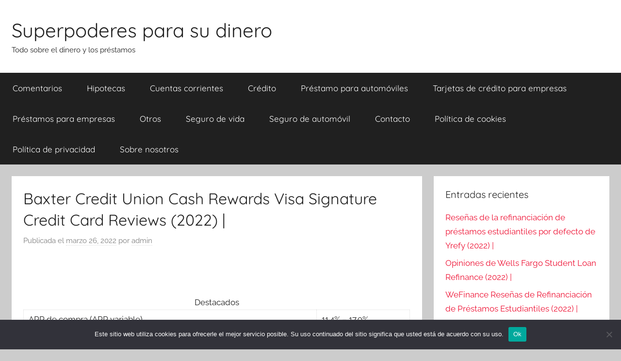

--- FILE ---
content_type: text/html; charset=UTF-8
request_url: https://cdcsoftware.es/baxter-credit-union-cash-rewards-visa-signature/
body_size: 13077
content:
<!DOCTYPE html>
<html lang="es">

<head>
<meta charset="UTF-8">
<meta name="viewport" content="width=device-width, initial-scale=1">
<link rel="profile" href="https://gmpg.org/xfn/11">

<meta name='robots' content='index, follow, max-image-preview:large, max-snippet:-1, max-video-preview:-1' />
	<style>img:is([sizes="auto" i], [sizes^="auto," i]) { contain-intrinsic-size: 3000px 1500px }</style>
	
	<!-- This site is optimized with the Yoast SEO plugin v26.4 - https://yoast.com/wordpress/plugins/seo/ -->
	<title>Baxter Credit Union Cash Rewards Visa Signature Credit Card Reviews (2022) |</title>
	<link rel="canonical" href="https://cdcsoftware.es/baxter-credit-union-cash-rewards-visa-signature/" />
	<meta property="og:locale" content="es_ES" />
	<meta property="og:type" content="article" />
	<meta property="og:title" content="Baxter Credit Union Cash Rewards Visa Signature Credit Card Reviews (2022) |" />
	<meta property="og:description" content="Destacados APR de compra (APR variable) 11.4% &#8211; 17.9% APR de transferencia de saldo (APR variable) 11.4% &#8211; 17.9% Rango" />
	<meta property="og:url" content="https://cdcsoftware.es/baxter-credit-union-cash-rewards-visa-signature/" />
	<meta property="og:site_name" content="Superpoderes para su dinero" />
	<meta property="article:published_time" content="2022-03-26T20:57:10+00:00" />
	<meta name="author" content="admin" />
	<meta name="twitter:card" content="summary_large_image" />
	<meta name="twitter:label1" content="Escrito por" />
	<meta name="twitter:data1" content="admin" />
	<meta name="twitter:label2" content="Tiempo de lectura" />
	<meta name="twitter:data2" content="4 minutos" />
	<script type="application/ld+json" class="yoast-schema-graph">{"@context":"https://schema.org","@graph":[{"@type":"WebPage","@id":"https://cdcsoftware.es/baxter-credit-union-cash-rewards-visa-signature/","url":"https://cdcsoftware.es/baxter-credit-union-cash-rewards-visa-signature/","name":"Baxter Credit Union Cash Rewards Visa Signature Credit Card Reviews (2022) |","isPartOf":{"@id":"https://cdcsoftware.es/#website"},"datePublished":"2022-03-26T20:57:10+00:00","author":{"@id":"https://cdcsoftware.es/#/schema/person/9cb28cf00e5c5b81232b9343b4efcfe3"},"breadcrumb":{"@id":"https://cdcsoftware.es/baxter-credit-union-cash-rewards-visa-signature/#breadcrumb"},"inLanguage":"es","potentialAction":[{"@type":"ReadAction","target":["https://cdcsoftware.es/baxter-credit-union-cash-rewards-visa-signature/"]}]},{"@type":"BreadcrumbList","@id":"https://cdcsoftware.es/baxter-credit-union-cash-rewards-visa-signature/#breadcrumb","itemListElement":[{"@type":"ListItem","position":1,"name":"Strona główna","item":"https://cdcsoftware.es/"},{"@type":"ListItem","position":2,"name":"Baxter Credit Union Cash Rewards Visa Signature Credit Card Reviews (2022) |"}]},{"@type":"WebSite","@id":"https://cdcsoftware.es/#website","url":"https://cdcsoftware.es/","name":"Superpoderes para su dinero","description":"Todo sobre el dinero y los pr&eacute;stamos","potentialAction":[{"@type":"SearchAction","target":{"@type":"EntryPoint","urlTemplate":"https://cdcsoftware.es/?s={search_term_string}"},"query-input":{"@type":"PropertyValueSpecification","valueRequired":true,"valueName":"search_term_string"}}],"inLanguage":"es"},{"@type":"Person","@id":"https://cdcsoftware.es/#/schema/person/9cb28cf00e5c5b81232b9343b4efcfe3","name":"admin","image":{"@type":"ImageObject","inLanguage":"es","@id":"https://cdcsoftware.es/#/schema/person/image/","url":"https://secure.gravatar.com/avatar/d58d5aa734e5aba5805cdab31cae06c6e9d247fd6745843bdc6f412b295317c5?s=96&d=mm&r=g","contentUrl":"https://secure.gravatar.com/avatar/d58d5aa734e5aba5805cdab31cae06c6e9d247fd6745843bdc6f412b295317c5?s=96&d=mm&r=g","caption":"admin"},"sameAs":["https://cdcsoftware.es"]}]}</script>
	<!-- / Yoast SEO plugin. -->


<link rel="alternate" type="application/rss+xml" title="Superpoderes para su dinero &raquo; Feed" href="https://cdcsoftware.es/feed/" />
<link rel="alternate" type="application/rss+xml" title="Superpoderes para su dinero &raquo; Feed de los comentarios" href="https://cdcsoftware.es/comments/feed/" />
<link rel="alternate" type="application/rss+xml" title="Superpoderes para su dinero &raquo; Comentario Baxter Credit Union Cash Rewards Visa Signature Credit Card Reviews (2022) | del feed" href="https://cdcsoftware.es/baxter-credit-union-cash-rewards-visa-signature/feed/" />
<script type="text/javascript">
/* <![CDATA[ */
window._wpemojiSettings = {"baseUrl":"https:\/\/s.w.org\/images\/core\/emoji\/16.0.1\/72x72\/","ext":".png","svgUrl":"https:\/\/s.w.org\/images\/core\/emoji\/16.0.1\/svg\/","svgExt":".svg","source":{"concatemoji":"https:\/\/cdcsoftware.es\/wp-includes\/js\/wp-emoji-release.min.js?ver=6.8.3"}};
/*! This file is auto-generated */
!function(s,n){var o,i,e;function c(e){try{var t={supportTests:e,timestamp:(new Date).valueOf()};sessionStorage.setItem(o,JSON.stringify(t))}catch(e){}}function p(e,t,n){e.clearRect(0,0,e.canvas.width,e.canvas.height),e.fillText(t,0,0);var t=new Uint32Array(e.getImageData(0,0,e.canvas.width,e.canvas.height).data),a=(e.clearRect(0,0,e.canvas.width,e.canvas.height),e.fillText(n,0,0),new Uint32Array(e.getImageData(0,0,e.canvas.width,e.canvas.height).data));return t.every(function(e,t){return e===a[t]})}function u(e,t){e.clearRect(0,0,e.canvas.width,e.canvas.height),e.fillText(t,0,0);for(var n=e.getImageData(16,16,1,1),a=0;a<n.data.length;a++)if(0!==n.data[a])return!1;return!0}function f(e,t,n,a){switch(t){case"flag":return n(e,"\ud83c\udff3\ufe0f\u200d\u26a7\ufe0f","\ud83c\udff3\ufe0f\u200b\u26a7\ufe0f")?!1:!n(e,"\ud83c\udde8\ud83c\uddf6","\ud83c\udde8\u200b\ud83c\uddf6")&&!n(e,"\ud83c\udff4\udb40\udc67\udb40\udc62\udb40\udc65\udb40\udc6e\udb40\udc67\udb40\udc7f","\ud83c\udff4\u200b\udb40\udc67\u200b\udb40\udc62\u200b\udb40\udc65\u200b\udb40\udc6e\u200b\udb40\udc67\u200b\udb40\udc7f");case"emoji":return!a(e,"\ud83e\udedf")}return!1}function g(e,t,n,a){var r="undefined"!=typeof WorkerGlobalScope&&self instanceof WorkerGlobalScope?new OffscreenCanvas(300,150):s.createElement("canvas"),o=r.getContext("2d",{willReadFrequently:!0}),i=(o.textBaseline="top",o.font="600 32px Arial",{});return e.forEach(function(e){i[e]=t(o,e,n,a)}),i}function t(e){var t=s.createElement("script");t.src=e,t.defer=!0,s.head.appendChild(t)}"undefined"!=typeof Promise&&(o="wpEmojiSettingsSupports",i=["flag","emoji"],n.supports={everything:!0,everythingExceptFlag:!0},e=new Promise(function(e){s.addEventListener("DOMContentLoaded",e,{once:!0})}),new Promise(function(t){var n=function(){try{var e=JSON.parse(sessionStorage.getItem(o));if("object"==typeof e&&"number"==typeof e.timestamp&&(new Date).valueOf()<e.timestamp+604800&&"object"==typeof e.supportTests)return e.supportTests}catch(e){}return null}();if(!n){if("undefined"!=typeof Worker&&"undefined"!=typeof OffscreenCanvas&&"undefined"!=typeof URL&&URL.createObjectURL&&"undefined"!=typeof Blob)try{var e="postMessage("+g.toString()+"("+[JSON.stringify(i),f.toString(),p.toString(),u.toString()].join(",")+"));",a=new Blob([e],{type:"text/javascript"}),r=new Worker(URL.createObjectURL(a),{name:"wpTestEmojiSupports"});return void(r.onmessage=function(e){c(n=e.data),r.terminate(),t(n)})}catch(e){}c(n=g(i,f,p,u))}t(n)}).then(function(e){for(var t in e)n.supports[t]=e[t],n.supports.everything=n.supports.everything&&n.supports[t],"flag"!==t&&(n.supports.everythingExceptFlag=n.supports.everythingExceptFlag&&n.supports[t]);n.supports.everythingExceptFlag=n.supports.everythingExceptFlag&&!n.supports.flag,n.DOMReady=!1,n.readyCallback=function(){n.DOMReady=!0}}).then(function(){return e}).then(function(){var e;n.supports.everything||(n.readyCallback(),(e=n.source||{}).concatemoji?t(e.concatemoji):e.wpemoji&&e.twemoji&&(t(e.twemoji),t(e.wpemoji)))}))}((window,document),window._wpemojiSettings);
/* ]]> */
</script>
<link rel='stylesheet' id='donovan-theme-fonts-css' href='https://cdcsoftware.es/wp-content/fonts/fbfa91124684813677500eed2f0bb8d9.css?ver=20201110' type='text/css' media='all' />
<style id='wp-emoji-styles-inline-css' type='text/css'>

	img.wp-smiley, img.emoji {
		display: inline !important;
		border: none !important;
		box-shadow: none !important;
		height: 1em !important;
		width: 1em !important;
		margin: 0 0.07em !important;
		vertical-align: -0.1em !important;
		background: none !important;
		padding: 0 !important;
	}
</style>
<link rel='stylesheet' id='wp-block-library-css' href='https://cdcsoftware.es/wp-includes/css/dist/block-library/style.min.css?ver=6.8.3' type='text/css' media='all' />
<style id='classic-theme-styles-inline-css' type='text/css'>
/*! This file is auto-generated */
.wp-block-button__link{color:#fff;background-color:#32373c;border-radius:9999px;box-shadow:none;text-decoration:none;padding:calc(.667em + 2px) calc(1.333em + 2px);font-size:1.125em}.wp-block-file__button{background:#32373c;color:#fff;text-decoration:none}
</style>
<style id='global-styles-inline-css' type='text/css'>
:root{--wp--preset--aspect-ratio--square: 1;--wp--preset--aspect-ratio--4-3: 4/3;--wp--preset--aspect-ratio--3-4: 3/4;--wp--preset--aspect-ratio--3-2: 3/2;--wp--preset--aspect-ratio--2-3: 2/3;--wp--preset--aspect-ratio--16-9: 16/9;--wp--preset--aspect-ratio--9-16: 9/16;--wp--preset--color--black: #000000;--wp--preset--color--cyan-bluish-gray: #abb8c3;--wp--preset--color--white: #ffffff;--wp--preset--color--pale-pink: #f78da7;--wp--preset--color--vivid-red: #cf2e2e;--wp--preset--color--luminous-vivid-orange: #ff6900;--wp--preset--color--luminous-vivid-amber: #fcb900;--wp--preset--color--light-green-cyan: #7bdcb5;--wp--preset--color--vivid-green-cyan: #00d084;--wp--preset--color--pale-cyan-blue: #8ed1fc;--wp--preset--color--vivid-cyan-blue: #0693e3;--wp--preset--color--vivid-purple: #9b51e0;--wp--preset--color--primary: #ee1133;--wp--preset--color--secondary: #d5001a;--wp--preset--color--tertiary: #bb0000;--wp--preset--color--accent: #1153ee;--wp--preset--color--highlight: #eedc11;--wp--preset--color--light-gray: #f2f2f2;--wp--preset--color--gray: #666666;--wp--preset--color--dark-gray: #202020;--wp--preset--gradient--vivid-cyan-blue-to-vivid-purple: linear-gradient(135deg,rgba(6,147,227,1) 0%,rgb(155,81,224) 100%);--wp--preset--gradient--light-green-cyan-to-vivid-green-cyan: linear-gradient(135deg,rgb(122,220,180) 0%,rgb(0,208,130) 100%);--wp--preset--gradient--luminous-vivid-amber-to-luminous-vivid-orange: linear-gradient(135deg,rgba(252,185,0,1) 0%,rgba(255,105,0,1) 100%);--wp--preset--gradient--luminous-vivid-orange-to-vivid-red: linear-gradient(135deg,rgba(255,105,0,1) 0%,rgb(207,46,46) 100%);--wp--preset--gradient--very-light-gray-to-cyan-bluish-gray: linear-gradient(135deg,rgb(238,238,238) 0%,rgb(169,184,195) 100%);--wp--preset--gradient--cool-to-warm-spectrum: linear-gradient(135deg,rgb(74,234,220) 0%,rgb(151,120,209) 20%,rgb(207,42,186) 40%,rgb(238,44,130) 60%,rgb(251,105,98) 80%,rgb(254,248,76) 100%);--wp--preset--gradient--blush-light-purple: linear-gradient(135deg,rgb(255,206,236) 0%,rgb(152,150,240) 100%);--wp--preset--gradient--blush-bordeaux: linear-gradient(135deg,rgb(254,205,165) 0%,rgb(254,45,45) 50%,rgb(107,0,62) 100%);--wp--preset--gradient--luminous-dusk: linear-gradient(135deg,rgb(255,203,112) 0%,rgb(199,81,192) 50%,rgb(65,88,208) 100%);--wp--preset--gradient--pale-ocean: linear-gradient(135deg,rgb(255,245,203) 0%,rgb(182,227,212) 50%,rgb(51,167,181) 100%);--wp--preset--gradient--electric-grass: linear-gradient(135deg,rgb(202,248,128) 0%,rgb(113,206,126) 100%);--wp--preset--gradient--midnight: linear-gradient(135deg,rgb(2,3,129) 0%,rgb(40,116,252) 100%);--wp--preset--font-size--small: 13px;--wp--preset--font-size--medium: 20px;--wp--preset--font-size--large: 36px;--wp--preset--font-size--x-large: 42px;--wp--preset--spacing--20: 0.44rem;--wp--preset--spacing--30: 0.67rem;--wp--preset--spacing--40: 1rem;--wp--preset--spacing--50: 1.5rem;--wp--preset--spacing--60: 2.25rem;--wp--preset--spacing--70: 3.38rem;--wp--preset--spacing--80: 5.06rem;--wp--preset--shadow--natural: 6px 6px 9px rgba(0, 0, 0, 0.2);--wp--preset--shadow--deep: 12px 12px 50px rgba(0, 0, 0, 0.4);--wp--preset--shadow--sharp: 6px 6px 0px rgba(0, 0, 0, 0.2);--wp--preset--shadow--outlined: 6px 6px 0px -3px rgba(255, 255, 255, 1), 6px 6px rgba(0, 0, 0, 1);--wp--preset--shadow--crisp: 6px 6px 0px rgba(0, 0, 0, 1);}:where(.is-layout-flex){gap: 0.5em;}:where(.is-layout-grid){gap: 0.5em;}body .is-layout-flex{display: flex;}.is-layout-flex{flex-wrap: wrap;align-items: center;}.is-layout-flex > :is(*, div){margin: 0;}body .is-layout-grid{display: grid;}.is-layout-grid > :is(*, div){margin: 0;}:where(.wp-block-columns.is-layout-flex){gap: 2em;}:where(.wp-block-columns.is-layout-grid){gap: 2em;}:where(.wp-block-post-template.is-layout-flex){gap: 1.25em;}:where(.wp-block-post-template.is-layout-grid){gap: 1.25em;}.has-black-color{color: var(--wp--preset--color--black) !important;}.has-cyan-bluish-gray-color{color: var(--wp--preset--color--cyan-bluish-gray) !important;}.has-white-color{color: var(--wp--preset--color--white) !important;}.has-pale-pink-color{color: var(--wp--preset--color--pale-pink) !important;}.has-vivid-red-color{color: var(--wp--preset--color--vivid-red) !important;}.has-luminous-vivid-orange-color{color: var(--wp--preset--color--luminous-vivid-orange) !important;}.has-luminous-vivid-amber-color{color: var(--wp--preset--color--luminous-vivid-amber) !important;}.has-light-green-cyan-color{color: var(--wp--preset--color--light-green-cyan) !important;}.has-vivid-green-cyan-color{color: var(--wp--preset--color--vivid-green-cyan) !important;}.has-pale-cyan-blue-color{color: var(--wp--preset--color--pale-cyan-blue) !important;}.has-vivid-cyan-blue-color{color: var(--wp--preset--color--vivid-cyan-blue) !important;}.has-vivid-purple-color{color: var(--wp--preset--color--vivid-purple) !important;}.has-black-background-color{background-color: var(--wp--preset--color--black) !important;}.has-cyan-bluish-gray-background-color{background-color: var(--wp--preset--color--cyan-bluish-gray) !important;}.has-white-background-color{background-color: var(--wp--preset--color--white) !important;}.has-pale-pink-background-color{background-color: var(--wp--preset--color--pale-pink) !important;}.has-vivid-red-background-color{background-color: var(--wp--preset--color--vivid-red) !important;}.has-luminous-vivid-orange-background-color{background-color: var(--wp--preset--color--luminous-vivid-orange) !important;}.has-luminous-vivid-amber-background-color{background-color: var(--wp--preset--color--luminous-vivid-amber) !important;}.has-light-green-cyan-background-color{background-color: var(--wp--preset--color--light-green-cyan) !important;}.has-vivid-green-cyan-background-color{background-color: var(--wp--preset--color--vivid-green-cyan) !important;}.has-pale-cyan-blue-background-color{background-color: var(--wp--preset--color--pale-cyan-blue) !important;}.has-vivid-cyan-blue-background-color{background-color: var(--wp--preset--color--vivid-cyan-blue) !important;}.has-vivid-purple-background-color{background-color: var(--wp--preset--color--vivid-purple) !important;}.has-black-border-color{border-color: var(--wp--preset--color--black) !important;}.has-cyan-bluish-gray-border-color{border-color: var(--wp--preset--color--cyan-bluish-gray) !important;}.has-white-border-color{border-color: var(--wp--preset--color--white) !important;}.has-pale-pink-border-color{border-color: var(--wp--preset--color--pale-pink) !important;}.has-vivid-red-border-color{border-color: var(--wp--preset--color--vivid-red) !important;}.has-luminous-vivid-orange-border-color{border-color: var(--wp--preset--color--luminous-vivid-orange) !important;}.has-luminous-vivid-amber-border-color{border-color: var(--wp--preset--color--luminous-vivid-amber) !important;}.has-light-green-cyan-border-color{border-color: var(--wp--preset--color--light-green-cyan) !important;}.has-vivid-green-cyan-border-color{border-color: var(--wp--preset--color--vivid-green-cyan) !important;}.has-pale-cyan-blue-border-color{border-color: var(--wp--preset--color--pale-cyan-blue) !important;}.has-vivid-cyan-blue-border-color{border-color: var(--wp--preset--color--vivid-cyan-blue) !important;}.has-vivid-purple-border-color{border-color: var(--wp--preset--color--vivid-purple) !important;}.has-vivid-cyan-blue-to-vivid-purple-gradient-background{background: var(--wp--preset--gradient--vivid-cyan-blue-to-vivid-purple) !important;}.has-light-green-cyan-to-vivid-green-cyan-gradient-background{background: var(--wp--preset--gradient--light-green-cyan-to-vivid-green-cyan) !important;}.has-luminous-vivid-amber-to-luminous-vivid-orange-gradient-background{background: var(--wp--preset--gradient--luminous-vivid-amber-to-luminous-vivid-orange) !important;}.has-luminous-vivid-orange-to-vivid-red-gradient-background{background: var(--wp--preset--gradient--luminous-vivid-orange-to-vivid-red) !important;}.has-very-light-gray-to-cyan-bluish-gray-gradient-background{background: var(--wp--preset--gradient--very-light-gray-to-cyan-bluish-gray) !important;}.has-cool-to-warm-spectrum-gradient-background{background: var(--wp--preset--gradient--cool-to-warm-spectrum) !important;}.has-blush-light-purple-gradient-background{background: var(--wp--preset--gradient--blush-light-purple) !important;}.has-blush-bordeaux-gradient-background{background: var(--wp--preset--gradient--blush-bordeaux) !important;}.has-luminous-dusk-gradient-background{background: var(--wp--preset--gradient--luminous-dusk) !important;}.has-pale-ocean-gradient-background{background: var(--wp--preset--gradient--pale-ocean) !important;}.has-electric-grass-gradient-background{background: var(--wp--preset--gradient--electric-grass) !important;}.has-midnight-gradient-background{background: var(--wp--preset--gradient--midnight) !important;}.has-small-font-size{font-size: var(--wp--preset--font-size--small) !important;}.has-medium-font-size{font-size: var(--wp--preset--font-size--medium) !important;}.has-large-font-size{font-size: var(--wp--preset--font-size--large) !important;}.has-x-large-font-size{font-size: var(--wp--preset--font-size--x-large) !important;}
:where(.wp-block-post-template.is-layout-flex){gap: 1.25em;}:where(.wp-block-post-template.is-layout-grid){gap: 1.25em;}
:where(.wp-block-columns.is-layout-flex){gap: 2em;}:where(.wp-block-columns.is-layout-grid){gap: 2em;}
:root :where(.wp-block-pullquote){font-size: 1.5em;line-height: 1.6;}
</style>
<link rel='stylesheet' id='dashicons-css' href='https://cdcsoftware.es/wp-includes/css/dashicons.min.css?ver=6.8.3' type='text/css' media='all' />
<link rel='stylesheet' id='admin-bar-css' href='https://cdcsoftware.es/wp-includes/css/admin-bar.min.css?ver=6.8.3' type='text/css' media='all' />
<style id='admin-bar-inline-css' type='text/css'>

    /* Hide CanvasJS credits for P404 charts specifically */
    #p404RedirectChart .canvasjs-chart-credit {
        display: none !important;
    }
    
    #p404RedirectChart canvas {
        border-radius: 6px;
    }

    .p404-redirect-adminbar-weekly-title {
        font-weight: bold;
        font-size: 14px;
        color: #fff;
        margin-bottom: 6px;
    }

    #wpadminbar #wp-admin-bar-p404_free_top_button .ab-icon:before {
        content: "\f103";
        color: #dc3545;
        top: 3px;
    }
    
    #wp-admin-bar-p404_free_top_button .ab-item {
        min-width: 80px !important;
        padding: 0px !important;
    }
    
    /* Ensure proper positioning and z-index for P404 dropdown */
    .p404-redirect-adminbar-dropdown-wrap { 
        min-width: 0; 
        padding: 0;
        position: static !important;
    }
    
    #wpadminbar #wp-admin-bar-p404_free_top_button_dropdown {
        position: static !important;
    }
    
    #wpadminbar #wp-admin-bar-p404_free_top_button_dropdown .ab-item {
        padding: 0 !important;
        margin: 0 !important;
    }
    
    .p404-redirect-dropdown-container {
        min-width: 340px;
        padding: 18px 18px 12px 18px;
        background: #23282d !important;
        color: #fff;
        border-radius: 12px;
        box-shadow: 0 8px 32px rgba(0,0,0,0.25);
        margin-top: 10px;
        position: relative !important;
        z-index: 999999 !important;
        display: block !important;
        border: 1px solid #444;
    }
    
    /* Ensure P404 dropdown appears on hover */
    #wpadminbar #wp-admin-bar-p404_free_top_button .p404-redirect-dropdown-container { 
        display: none !important;
    }
    
    #wpadminbar #wp-admin-bar-p404_free_top_button:hover .p404-redirect-dropdown-container { 
        display: block !important;
    }
    
    #wpadminbar #wp-admin-bar-p404_free_top_button:hover #wp-admin-bar-p404_free_top_button_dropdown .p404-redirect-dropdown-container {
        display: block !important;
    }
    
    .p404-redirect-card {
        background: #2c3338;
        border-radius: 8px;
        padding: 18px 18px 12px 18px;
        box-shadow: 0 2px 8px rgba(0,0,0,0.07);
        display: flex;
        flex-direction: column;
        align-items: flex-start;
        border: 1px solid #444;
    }
    
    .p404-redirect-btn {
        display: inline-block;
        background: #dc3545;
        color: #fff !important;
        font-weight: bold;
        padding: 5px 22px;
        border-radius: 8px;
        text-decoration: none;
        font-size: 17px;
        transition: background 0.2s, box-shadow 0.2s;
        margin-top: 8px;
        box-shadow: 0 2px 8px rgba(220,53,69,0.15);
        text-align: center;
        line-height: 1.6;
    }
    
    .p404-redirect-btn:hover {
        background: #c82333;
        color: #fff !important;
        box-shadow: 0 4px 16px rgba(220,53,69,0.25);
    }
    
    /* Prevent conflicts with other admin bar dropdowns */
    #wpadminbar .ab-top-menu > li:hover > .ab-item,
    #wpadminbar .ab-top-menu > li.hover > .ab-item {
        z-index: auto;
    }
    
    #wpadminbar #wp-admin-bar-p404_free_top_button:hover > .ab-item {
        z-index: 999998 !important;
    }
    
</style>
<link rel='stylesheet' id='cookie-notice-front-css' href='https://cdcsoftware.es/wp-content/plugins/cookie-notice/css/front.min.css?ver=2.5.9' type='text/css' media='all' />
<link rel='stylesheet' id='ez-toc-css' href='https://cdcsoftware.es/wp-content/plugins/easy-table-of-contents/assets/css/screen.min.css?ver=2.0.77' type='text/css' media='all' />
<style id='ez-toc-inline-css' type='text/css'>
div#ez-toc-container .ez-toc-title {font-size: 120%;}div#ez-toc-container .ez-toc-title {font-weight: 500;}div#ez-toc-container ul li , div#ez-toc-container ul li a {font-size: 95%;}div#ez-toc-container ul li , div#ez-toc-container ul li a {font-weight: 500;}div#ez-toc-container nav ul ul li {font-size: 90%;}.ez-toc-box-title {font-weight: bold; margin-bottom: 10px; text-align: center; text-transform: uppercase; letter-spacing: 1px; color: #666; padding-bottom: 5px;position:absolute;top:-4%;left:5%;background-color: inherit;transition: top 0.3s ease;}.ez-toc-box-title.toc-closed {top:-25%;}
</style>
<link rel='stylesheet' id='donovan-stylesheet-css' href='https://cdcsoftware.es/wp-content/themes/donovan/style.css?ver=1.9.1' type='text/css' media='all' />
<link rel='stylesheet' id='yarppRelatedCss-css' href='https://cdcsoftware.es/wp-content/plugins/yet-another-related-posts-plugin/style/related.css?ver=5.30.11' type='text/css' media='all' />
<script type="text/javascript" src="https://cdcsoftware.es/wp-content/themes/donovan/assets/js/svgxuse.min.js?ver=1.2.6" id="svgxuse-js"></script>
<link rel="https://api.w.org/" href="https://cdcsoftware.es/wp-json/" /><link rel="alternate" title="JSON" type="application/json" href="https://cdcsoftware.es/wp-json/wp/v2/posts/1991" /><link rel="EditURI" type="application/rsd+xml" title="RSD" href="https://cdcsoftware.es/xmlrpc.php?rsd" />
<meta name="generator" content="WordPress 6.8.3" />
<link rel='shortlink' href='https://cdcsoftware.es/?p=1991' />
<link rel="alternate" title="oEmbed (JSON)" type="application/json+oembed" href="https://cdcsoftware.es/wp-json/oembed/1.0/embed?url=https%3A%2F%2Fcdcsoftware.es%2Fbaxter-credit-union-cash-rewards-visa-signature%2F" />
<link rel="alternate" title="oEmbed (XML)" type="text/xml+oembed" href="https://cdcsoftware.es/wp-json/oembed/1.0/embed?url=https%3A%2F%2Fcdcsoftware.es%2Fbaxter-credit-union-cash-rewards-visa-signature%2F&#038;format=xml" />
<link rel="pingback" href="https://cdcsoftware.es/xmlrpc.php">
</head>

<body data-rsssl=1 class="wp-singular post-template-default single single-post postid-1991 single-format-standard wp-embed-responsive wp-theme-donovan cookies-not-set blog-grid-layout">

	<div id="page" class="site">
		<a class="skip-link screen-reader-text" href="#content">Saltar al contenido</a>

		
		
		<header id="masthead" class="site-header clearfix" role="banner">

			<div class="header-main container clearfix">

				<div id="logo" class="site-branding clearfix">

										
			<p class="site-title"><a href="https://cdcsoftware.es/" rel="home" data-wpel-link="internal">Superpoderes para su dinero</a></p>

							
			<p class="site-description">Todo sobre el dinero y los pr&eacute;stamos</p>

			
				</div><!-- .site-branding -->

				
			</div><!-- .header-main -->

			

	<div id="main-navigation-wrap" class="primary-navigation-wrap">

		<div id="main-navigation-container" class="primary-navigation-container container">

			
			<button class="primary-menu-toggle menu-toggle" aria-controls="primary-menu" aria-expanded="false" >
				<svg class="icon icon-menu" aria-hidden="true" role="img"> <use xlink:href="https://cdcsoftware.es/wp-content/themes/donovan/assets/icons/genericons-neue.svg#menu"></use> </svg><svg class="icon icon-close" aria-hidden="true" role="img"> <use xlink:href="https://cdcsoftware.es/wp-content/themes/donovan/assets/icons/genericons-neue.svg#close"></use> </svg>				<span class="menu-toggle-text">Menú</span>
			</button>

			<div class="primary-navigation">

				<nav id="site-navigation" class="main-navigation" role="navigation"  aria-label="Menú principal">

					<ul id="primary-menu" class="menu"><li id="menu-item-5952" class="menu-item menu-item-type-taxonomy menu-item-object-category current-post-ancestor current-menu-parent current-post-parent menu-item-5952"><a href="https://cdcsoftware.es/category/comentarios/" data-wpel-link="internal">Comentarios</a></li>
<li id="menu-item-5953" class="menu-item menu-item-type-taxonomy menu-item-object-category menu-item-5953"><a href="https://cdcsoftware.es/category/hipotecas/" data-wpel-link="internal">Hipotecas</a></li>
<li id="menu-item-5954" class="menu-item menu-item-type-taxonomy menu-item-object-category menu-item-5954"><a href="https://cdcsoftware.es/category/cuentas-corrientes/" data-wpel-link="internal">Cuentas corrientes</a></li>
<li id="menu-item-5955" class="menu-item menu-item-type-taxonomy menu-item-object-category menu-item-5955"><a href="https://cdcsoftware.es/category/credito/" data-wpel-link="internal">Crédito</a></li>
<li id="menu-item-5956" class="menu-item menu-item-type-taxonomy menu-item-object-category menu-item-5956"><a href="https://cdcsoftware.es/category/prestamo-para-automoviles/" data-wpel-link="internal">Préstamo para automóviles</a></li>
<li id="menu-item-5957" class="menu-item menu-item-type-taxonomy menu-item-object-category menu-item-5957"><a href="https://cdcsoftware.es/category/tarjetas-de-credito-para-empresas/" data-wpel-link="internal">Tarjetas de crédito para empresas</a></li>
<li id="menu-item-5958" class="menu-item menu-item-type-taxonomy menu-item-object-category menu-item-5958"><a href="https://cdcsoftware.es/category/prestamos-para-empresas/" data-wpel-link="internal">Préstamos para empresas</a></li>
<li id="menu-item-5959" class="menu-item menu-item-type-taxonomy menu-item-object-category menu-item-5959"><a href="https://cdcsoftware.es/category/otros/" data-wpel-link="internal">Otros</a></li>
<li id="menu-item-5960" class="menu-item menu-item-type-taxonomy menu-item-object-category menu-item-5960"><a href="https://cdcsoftware.es/category/seguro-de-vida/" data-wpel-link="internal">Seguro de vida</a></li>
<li id="menu-item-5961" class="menu-item menu-item-type-taxonomy menu-item-object-category menu-item-5961"><a href="https://cdcsoftware.es/category/seguro-de-automovil/" data-wpel-link="internal">Seguro de automóvil</a></li>
<li id="menu-item-5962" class="menu-item menu-item-type-post_type menu-item-object-page menu-item-5962"><a href="https://cdcsoftware.es/contacto/" data-wpel-link="internal">Contacto</a></li>
<li id="menu-item-5963" class="menu-item menu-item-type-post_type menu-item-object-page menu-item-5963"><a href="https://cdcsoftware.es/politica-de-cookies/" data-wpel-link="internal">Política de cookies</a></li>
<li id="menu-item-5964" class="menu-item menu-item-type-post_type menu-item-object-page menu-item-5964"><a href="https://cdcsoftware.es/politica-de-privacidad/" data-wpel-link="internal">Política de privacidad</a></li>
<li id="menu-item-5965" class="menu-item menu-item-type-post_type menu-item-object-page menu-item-5965"><a href="https://cdcsoftware.es/sobre-nosotros/" data-wpel-link="internal">Sobre nosotros</a></li>
</ul>				</nav><!-- #site-navigation -->

			</div><!-- .primary-navigation -->

		</div>

	</div>



			
			
		</header><!-- #masthead -->

		
		<div id="content" class="site-content container">

			
	<div id="primary" class="content-area">
		<main id="main" class="site-main">

		
<article id="post-1991" class="post-1991 post type-post status-publish format-standard hentry category-comentarios">

	
			<div class="post-image">
							</div>

			
	<div class="post-content">

		<header class="entry-header">

			<h1 class="entry-title">Baxter Credit Union Cash Rewards Visa Signature Credit Card Reviews (2022) |</h1>
			<div class="entry-meta post-details"><span class="posted-on meta-date">Publicada el <a href="https://cdcsoftware.es/baxter-credit-union-cash-rewards-visa-signature/" rel="bookmark" data-wpel-link="internal"><time class="entry-date published updated" datetime="2022-03-26T20:57:10+00:00">marzo 26, 2022</time></a></span><span class="posted-by meta-author"> por <span class="author vcard"><a class="url fn n" href="https://cdcsoftware.es/author/admin/" title="Ver todas las entradas de admin" rel="author" data-wpel-link="internal">admin</a></span></span></div>
		</header><!-- .entry-header -->

		<div class="entry-content clearfix">

			<table class="highlights-body">
<caption>Destacados</caption>
<p><!-- Showing the recommendation rating label in the first row of the highlights section --><br />
<!-- End Recommendation Rating row --><br />
<!-- Static Rows - Should look at the listings page attributes --></p>
<tr>
<td class="feature-label">
APR de compra (APR variable)						</td>
<td class="feature-value">
11.4% &#8211; 17.9%						</td>
</tr>
<tr>
<td class="feature-label">
APR de transferencia de saldo (APR variable)						</td>
<td class="feature-value">
11.4% &#8211; 17.9%						</td>
</tr>
<tr>
<td class="feature-label">
Rango de puntuación de crédito													</td>
<td class="feature-value">
650 &#8211; 850						</td>
</tr>
<tr>
<td class="feature-label">
Tasa anual													</td>
<td class="feature-value">
$0						</td>
</tr>
</table>
<div id="ez-toc-container" class="ez-toc-v2_0_77 counter-flat ez-toc-counter ez-toc-grey ez-toc-container-direction">
<nav><ul class='ez-toc-list ez-toc-list-level-1 ' ><li class='ez-toc-page-1'><a class="ez-toc-link ez-toc-heading-1" href="#Baxter_Credit_Union_Cash_Rewards_Visa_Signature_Credit_Card_Review">Baxter Credit Union Cash Rewards Visa Signature Credit Card Review</a></li><li class='ez-toc-page-1'><a class="ez-toc-link ez-toc-heading-2" href="#%C2%BFTiene_la_tarjeta_de_credito_Baxter_Credit_Union_Cash_Rewards_Visa_Signature_un_programa_de_devolucion_de_dinero_o_de_recompensas">¿Tiene la tarjeta de crédito Baxter Credit Union Cash Rewards Visa Signature un programa de devolución de dinero o de recompensas??</a></li><li class='ez-toc-page-1'><a class="ez-toc-link ez-toc-heading-3" href="#%C2%BFTiene_la_tarjeta_de_credito_Baxter_Credit_Union_Cash_Rewards_Visa_Signature_una_bonificacion_de_registro">¿Tiene la tarjeta de crédito Baxter Credit Union Cash Rewards Visa Signature una bonificación de registro??</a></li><li class='ez-toc-page-1'><a class="ez-toc-link ez-toc-heading-4" href="#%C2%BFOfrece_la_tarjeta_de_credito_Baxter_Credit_Union_Cash_Rewards_Visa_Signature_una_bonificacion_anual_por_fidelidad">¿Ofrece la tarjeta de crédito Baxter Credit Union Cash Rewards Visa Signature una bonificación anual por fidelidad??</a></li><li class='ez-toc-page-1'><a class="ez-toc-link ez-toc-heading-5" href="#%C2%BFCuales_son_los_beneficios_de_la_tarjeta_de_credito_Baxter_Credit_Union_Cash_Rewards_Visa_Signature">¿Cuáles son los beneficios de la tarjeta de crédito Baxter Credit Union Cash Rewards Visa Signature??</a></li><li class='ez-toc-page-1'><a class="ez-toc-link ez-toc-heading-6" href="#%C2%BFCuales_son_las_tasas_de_interes_relevantes_para_la_tarjeta_de_credito_Baxter_Credit_Union_Cash_Rewards_Visa_Signature">¿Cuáles son las tasas de interés relevantes para la tarjeta de crédito Baxter Credit Union Cash Rewards Visa Signature??</a></li><li class='ez-toc-page-1'><a class="ez-toc-link ez-toc-heading-7" href="#%C2%BFTiene_la_tarjeta_de_credito_Baxter_Credit_Union_Cash_Rewards_Visa_Signature_una_oferta_de_introduccion_de_la_TAE_en_las_transferencias_de_saldo">¿Tiene la tarjeta de crédito Baxter Credit Union Cash Rewards Visa Signature una oferta de introducción de la TAE en las transferencias de saldo??</a></li><li class='ez-toc-page-1'><a class="ez-toc-link ez-toc-heading-8" href="#%C2%BFTiene_la_tarjeta_de_credito_Baxter_Credit_Union_Cash_Rewards_Visa_Signature_una_oferta_de_introduccion_a_la_TAE_en_las_nuevas_compras">¿Tiene la tarjeta de crédito Baxter Credit Union Cash Rewards Visa Signature una oferta de introducción a la TAE en las nuevas compras??</a></li><li class='ez-toc-page-1'><a class="ez-toc-link ez-toc-heading-9" href="#%C2%BFCuales_son_las_tarifas_de_la_tarjeta_de_credito_Baxter_Credit_Union_Cash_Rewards_Visa_Signature">¿Cuáles son las tarifas de la tarjeta de crédito Baxter Credit Union Cash Rewards Visa Signature??</a></li><li class='ez-toc-page-1'><a class="ez-toc-link ez-toc-heading-10" href="#Como_solicitar_la_tarjeta_de_credito_Baxter_Credit_Union_Cash_Rewards_Visa_Signature">Cómo solicitar la tarjeta de crédito Baxter Credit Union Cash Rewards Visa Signature</a></li></ul></nav></div>
<h2 class="section-title"><span class="ez-toc-section" id="Baxter_Credit_Union_Cash_Rewards_Visa_Signature_Credit_Card_Review"></span>
Baxter Credit Union Cash Rewards Visa Signature Credit Card Review		<span class="ez-toc-section-end"></span></h2>
<p>Esta es una<br />
tarjeta de crédito cashback<br />
emitido por Baxter Credit Union.<br />
Si se pregunta si la tarjeta de crédito Baxter Credit Union Cash Rewards Visa Signature es la tarjeta adecuada para usted, siga leyendo. Esta revisión le proporcionará todos los detalles que necesita para hacer una buena elección.</p>
<p>Puntos clave</p>
<ul class="bulleted-takeaways">
<!-- Credit type takeaways --><br />
<!-- Reward rates --><br />
<!-- Everyday purchases rewards rate --><br />
<!-- Custom Key Takeaways --><br />
<!-- 0% APR balance transfers and intro rate period (below or above average) --><br />
<!-- 0% APR on new purchases --><br />
<!-- Signup bonuses and spending requirement --><br />
<!-- Purchase APR High--><br />
<!-- Balance Transfer Fees takeaways --><br />
<!-- Travel card, Foreign transaction fee --><br />
<!-- Student credit cards --><br />
<!-- Allows for a cosigner --><br />
<!-- Secured cards --><br />
<!-- Gas card --><br />
<!-- Airport Lounge Access --><br />
<!-- Card benefits/perks --><br />
<!-- Credit score requirements for credit cards -->
</ul>
<p>Pros y contras de la tarjeta de crédito Baxter Credit Union Cash Rewards Visa Signature</p>
<table class="inline-features-table inline-features-pane inline-features-supported pros-and-cons">
<tr class="row table-label-row">
<th class="supported-features">El bien</th>
<th class="unsupported-features">Lo malo</th>
</tr>
<tr class="row">
<td class="supported-features">
<ul>
<!----><br />
<!----><br />
<!----><br />
<!----><br />
<!----><br />
<!----><br />
<!----><br />
<!----><br />
<!----><br />
<!----><br />
<!----><br />
<!----><br />
<!----><br />
<!----><br />
<!----><br />
<!----><br />
<!----><br />
<!----><br />
<!----><br />
<!----><br />
<!----><br />
<!----><br />
<!----><br />
<!----><br />
<!----><br />
<!----><br />
<!----><br />
<!----><br />
<!----><br />
<!----><br />
<!----><br />
<!----><br />
<!----><br />
<!----><br />
<!----><br />
<!----><br />
<!----><br />
<!----><br />
<!----><br />
<!----><br />
<!----><br />
<!----><br />
<!----><br />
<!----><br />
<!----><br />
<!----><br />
<!----><br />
<!--
<!----><br />
<!----><br />
<!----><br />
<!----><br />
<!----><br />
<!----><br />
<!----><br />
<!----><br />
<!----><br />
<!----><br />
<!---->
</ul>
</td>
<td class="unsupported-features">
<ul>
<!----><br />
<!----><br />
<!----><br />
<!----><br />
<!----><br />
<!----><br />
<!----><br />
<!----><br />
<!----><br />
<!----><br />
<!----><br />
<!----><br />
<!----><br />
<!----><br />
<!----><br />
<!----><br />
<!----><br />
<!----><br />
<!----><br />
<!----><br />
<!----><br />
<!---->
</ul>
</td>
</tr>
</table>
<p>Preguntas frecuentes sobre la tarjeta de crédito Baxter Credit Union Cash Rewards Visa Signature</p>
<h2><span class="ez-toc-section" id="%C2%BFTiene_la_tarjeta_de_credito_Baxter_Credit_Union_Cash_Rewards_Visa_Signature_un_programa_de_devolucion_de_dinero_o_de_recompensas"></span>¿Tiene la tarjeta de crédito Baxter Credit Union Cash Rewards Visa Signature un programa de devolución de dinero o de recompensas??<span class="ez-toc-section-end"></span></h2>
<p>
Esta es una tarjeta de devolución de dinero. Esto significa que usted gana un porcentaje de sus compras como recompensas de devolución de efectivo.</p>
<table class="inline-features-table inline-features-pane">
<caption>Tarjeta de crédito Baxter Credit Union Cash Rewards Visa Signature Rewards </caption>
<tbody>
<!----></p>
<tr class="row">
<td class="feature-label" style="font-weight:100; padding-left: 0;">Tasa de recompensa (todas las compras)</td>
<td class="feature-value">NO DISPONIBLE</td>
</tr>
<p><!----><br />
<!----></p>
<tr class="row">
<td class="feature-label" style="font-weight:100; padding-left: 0;">Tasa máxima de recompensa</td>
<td class="feature-value">N/A</td>
</tr>
<p><!----><br />
<!----></p>
<tr class="row">
<td class="feature-label" style="font-weight:100; padding-left: 0;">Límite anual de recompensas</td>
<td class="feature-value">NO HAY</td>
</tr>
<p><!----><br />
<!----></p>
<tr class="row">
<td class="feature-label" style="font-weight:100; padding-left: 0;">Bono de inscripción ($)</td>
<td class="feature-value">Hasta $100
</td>
<p><!----><br />
<!----><br />
<!----></p>
<tr class="row">
<td class="feature-label" style="font-weight:100; padding-left: 0;">Requisito de gasto para la bonificación de inscripción</td>
<td class="feature-value">$1000</td>
</tr>
<p><!----><br />
<!----></p>
<tr class="row">
<td class="feature-label" style="font-weight:100; padding-left: 0;">Baxter Cash Rewards Visa Signature Tarjeta de crédito tiene un programa de devolución de dinero o de recompensas</td>
<td class="feature-value">3 meses</td>
</tr>
<p><!----><br />
<!----><br />
<!----><br />
<!----><br />
</tbody>
</table>
<h3><span class="ez-toc-section" id="%C2%BFTiene_la_tarjeta_de_credito_Baxter_Credit_Union_Cash_Rewards_Visa_Signature_una_bonificacion_de_registro"></span>¿Tiene la tarjeta de crédito Baxter Credit Union Cash Rewards Visa Signature una bonificación de registro??<span class="ez-toc-section-end"></span></h3>
<p>Sí, ofrece a los usuarios de la tarjeta una bonificación por registro de hasta 100 $ tras gastar 1.000 $.</p>
<h3><span class="ez-toc-section" id="%C2%BFOfrece_la_tarjeta_de_credito_Baxter_Credit_Union_Cash_Rewards_Visa_Signature_una_bonificacion_anual_por_fidelidad"></span>¿Ofrece la tarjeta de crédito Baxter Credit Union Cash Rewards Visa Signature una bonificación anual por fidelidad??<span class="ez-toc-section-end"></span></h3>
<p>Esta tarjeta no ofrece una bonificación por fidelidad en efectivo.</p>
<h2><span class="ez-toc-section" id="%C2%BFCuales_son_los_beneficios_de_la_tarjeta_de_credito_Baxter_Credit_Union_Cash_Rewards_Visa_Signature"></span>¿Cuáles son los beneficios de la tarjeta de crédito Baxter Credit Union Cash Rewards Visa Signature??<span class="ez-toc-section-end"></span></h2>
<p>Ofrece las siguientes ventajas:</p>
<ul>
</ul>
<h2><span class="ez-toc-section" id="%C2%BFCuales_son_las_tasas_de_interes_relevantes_para_la_tarjeta_de_credito_Baxter_Credit_Union_Cash_Rewards_Visa_Signature"></span>¿Cuáles son las tasas de interés relevantes para la tarjeta de crédito Baxter Credit Union Cash Rewards Visa Signature??<span class="ez-toc-section-end"></span></h2>
<p>Según la Junta de la Reserva Federal, la TAE regular promedio es del 15% para todas las tarjetas de crédito y del 17% para las cuentas que mantienen un saldo.<br />
Esta tarjeta tiene una TAE regular más baja que la media.</p>
<p>La tarjeta de crédito Baxter Credit Union Cash Rewards Visa Signature tiene una<br />
variable<br />
APR de compra<br />
que oscila entre<br />
11.4%<br />
hasta el 17.9%.<br />
La tarjeta tiene una<br />
variable<br />
TAE de transferencia de saldo<br />
que oscila entre<br />
11.4%<br />
hasta 17.9%.<br />
También tiene un<br />
variable<br />
Anticipo de efectivo TAE<br />
del 18%<br />
.</p>
<p>La buena noticia es que esta tarjeta no cobra una penalidad APR si te retrasas en un pago.</p>
<h3><span class="ez-toc-section" id="%C2%BFTiene_la_tarjeta_de_credito_Baxter_Credit_Union_Cash_Rewards_Visa_Signature_una_oferta_de_introduccion_de_la_TAE_en_las_transferencias_de_saldo"></span>¿Tiene la tarjeta de crédito Baxter Credit Union Cash Rewards Visa Signature una oferta de introducción de la TAE en las transferencias de saldo??<span class="ez-toc-section-end"></span></h3>
<p>Sí, ofrece una tasa de introducción al 0% en transferencias de saldo<br />
por un período de hasta 12 meses.</p>
<table class="inline-features-table inline-features-pane">
<caption>Baxter Credit Union Cash Rewards Visa Signature Credit Card Transferencias de Saldo</caption>
<tbody>
<tr class="row">
<th class="feature-label" style="padding-left: 0;">Descripción</th>
</tr>
<p><!--  --><br />
<!--  --><br />
<!--  --></p>
<tr class="row">
<td class="feature-label">Tasa de transferencia de saldo % después del periodo de introducción</td>
<td class="feature-value">A partir del 3%</td>
</tr>
<p><!--  --><br />
<!--  --><br />
<!--  --><br />
<!--  --><br />
<!--  --><br />
<!--  --><br />
<!--  --><br />
<!--  --><br />
<!--  --></p>
<tr class="row">
<td class="feature-label">TAE de introducción a la transferencia de saldo</td>
<td class="feature-value">0%</td>
</tr>
<p><!--  --><br />
<!--  --><br />
<!--  --><br />
<!--  --><br />
<!--  --></p>
<tr class="row">
<td class="feature-label">Período de introducción de la TAE para transferencias de saldo</td>
<td class="feature-value">12 meses</td>
</tr>
<p><!--  --><br />
<!--  --><br />
<!--  --><br />
<!--  --><br />
<!--  --></p>
<tr class="row">
<td class="feature-label">Transferencia de saldo APR</td>
<td class="feature-value">11.4% &#8211; 17.9%</td>
</tr>
<p><!--  --><br />
<!--  --><br />
<!--  --><br />
<!--  --><br />
<!--  --><br />
<!--  --><br />
<!--  --><br />
<!--  --><br />
<!--  --><br />
<!--  --><br />
<!--  --><br />
</tbody>
</table>
<h3><span class="ez-toc-section" id="%C2%BFTiene_la_tarjeta_de_credito_Baxter_Credit_Union_Cash_Rewards_Visa_Signature_una_oferta_de_introduccion_a_la_TAE_en_las_nuevas_compras"></span>¿Tiene la tarjeta de crédito Baxter Credit Union Cash Rewards Visa Signature una oferta de introducción a la TAE en las nuevas compras??<span class="ez-toc-section-end"></span></h3>
<table class="inline-features-table inline-features-pane">
<caption>La Tarjeta de Crédito Baxter Cash Rewards Visa Signature tiene una oferta de introducción de compra</caption>
<tbody>
<tr class="row">
<th class="feature-label" style="padding-left: 0;">Descripción</th>
</tr>
<p><!--  --><br />
<!--  --><br />
<!--  --></p>
<tr class="row">
<td class="feature-label">Tasa de introducción</td>
<td class="feature-value">0%</td>
</tr>
<p><!--  --><br />
<!--  --><br />
<!--  --><br />
<!--  --><br />
<!--  --></p>
<tr class="row">
<td class="feature-label">Período de introducción de la TAE para compras</td>
<td class="feature-value">12 meses</td>
</tr>
<p><!--  --><br />
<!--  --><br />
<!--  --><br />
</tbody>
</table>
<p>Esta tarjeta ofrece un tipo de interés inicial del 0% para las compras que cumplan los requisitos<br />
por un período de hasta 12 meses.</p>
<h2><span class="ez-toc-section" id="%C2%BFCuales_son_las_tarifas_de_la_tarjeta_de_credito_Baxter_Credit_Union_Cash_Rewards_Visa_Signature"></span>¿Cuáles son las tarifas de la tarjeta de crédito Baxter Credit Union Cash Rewards Visa Signature??<span class="ez-toc-section-end"></span></h2>
<p>Se aplican las siguientes comisiones:</p>
<ul>
</ul>
<p>Realizar pagos regulares a tiempo a un acreedor que informa a una o más agencias de crédito demostrará su responsabilidad financiera y puede ayudar a mejorar su crédito.</p>
<h2><span class="ez-toc-section" id="Como_solicitar_la_tarjeta_de_credito_Baxter_Credit_Union_Cash_Rewards_Visa_Signature"></span>Cómo solicitar la tarjeta de crédito Baxter Credit Union Cash Rewards Visa Signature<span class="ez-toc-section-end"></span></h2>
<ul>
</ul>
<p>Si su puntuación de crédito le impide calificar para esta tarjeta de crédito, consulte nuestra guía para las mejores tarjetas de crédito para mal crédito.</p>
<p><strong>Divulgación de SuperMoney</strong>: SuperMoney.com es un servicio independiente, apoyado por publicidad. El propietario de este sitio web<br />
puede ser compensado a cambio de la colocación destacada de ciertos productos y servicios patrocinados, o su clic<br />
en los enlaces publicados en este sitio web. Leer más&#8230;<br />
<strong>Descargo de responsabilidad editorial</strong>: El contenido editorial y generado por el usuario en esta página no es proporcionado ni comisionado por el emisor. Las opiniones expresadas aquí son sólo del autor y no han sido aprobadas ni respaldadas por ninguna institución financiera, incluidas las que son socios publicitarios.</p>
<div class='yarpp yarpp-related yarpp-related-website yarpp-template-list'>
<!-- YARPP List -->
<p> Entradas relacionadas:</p><ol>
<li><a href="https://cdcsoftware.es/resenas-de-bath-planet-of-atlanta-2022/" rel="bookmark" title="Reseñas de Bath Planet Of Atlanta (2022) |" data-wpel-link="internal">Reseñas de Bath Planet Of Atlanta (2022) |</a></li>
<li><a href="https://cdcsoftware.es/mejor-com-empresa-2022-comentarios/" rel="bookmark" title="Mejor.com (Empresa) 2022 Comentarios |" data-wpel-link="internal">Mejor.com (Empresa) 2022 Comentarios |</a></li>
<li><a href="https://cdcsoftware.es/boeing-employees-credit-union-becu-cd-accounts/" rel="bookmark" title="Boeing Employees Credit Union (BECU) CD Accounts 2022 Reviews |" data-wpel-link="internal">Boeing Employees Credit Union (BECU) CD Accounts 2022 Reviews |</a></li>
<li><a href="https://cdcsoftware.es/budget-kitchen-renew-empresa-2022-opiniones/" rel="bookmark" title="Budget Kitchen Renew (Empresa) 2022 Opiniones |" data-wpel-link="internal">Budget Kitchen Renew (Empresa) 2022 Opiniones |</a></li>
</ol>
</div>

			
		</div><!-- .entry-content -->

		
	</div><!-- .post-content -->

	<footer class="entry-footer post-details">
		<div class="entry-categories"> <svg class="icon icon-category" aria-hidden="true" role="img"> <use xlink:href="https://cdcsoftware.es/wp-content/themes/donovan/assets/icons/genericons-neue.svg#category"></use> </svg><a href="https://cdcsoftware.es/category/comentarios/" rel="category tag" data-wpel-link="internal">Comentarios</a></div>	</footer><!-- .entry-footer -->

</article>

	<nav class="navigation post-navigation" aria-label="Entradas">
		<h2 class="screen-reader-text">Navegación de entradas</h2>
		<div class="nav-links"><div class="nav-previous"><a href="https://cdcsoftware.es/resenas-de-barclaycard-con-apple-rewards-2022/" rel="prev" data-wpel-link="internal"><span class="nav-link-text">Entrada anterior</span><h3 class="entry-title">Reseñas de Barclaycard con Apple Rewards (2022) |</h3></a></div><div class="nav-next"><a href="https://cdcsoftware.es/resenas-de-la-bmo-harris-bank-premium-rewards/" rel="next" data-wpel-link="internal"><span class="nav-link-text">Entrada siguiente</span><h3 class="entry-title">Reseñas de la BMO Harris Bank Premium Rewards Mastercard® (2022) |</h3></a></div></div>
	</nav>
<div id="comments" class="comments-area">

		<div id="respond" class="comment-respond">
		<h3 id="reply-title" class="comment-reply-title">Deja una respuesta <small><a rel="nofollow" id="cancel-comment-reply-link" href="/baxter-credit-union-cash-rewards-visa-signature/#respond" style="display:none;" data-wpel-link="internal">Cancelar la respuesta</a></small></h3><form action="https://cdcsoftware.es/wp-comments-post.php" method="post" id="commentform" class="comment-form"><p class="comment-notes"><span id="email-notes">Tu dirección de correo electrónico no será publicada.</span> <span class="required-field-message">Los campos obligatorios están marcados con <span class="required">*</span></span></p><p class="comment-form-comment"><label for="comment">Comentario <span class="required">*</span></label> <textarea id="comment" name="comment" cols="45" rows="8" maxlength="65525" required></textarea></p><p class="comment-form-author"><label for="author">Nombre <span class="required">*</span></label> <input id="author" name="author" type="text" value="" size="30" maxlength="245" autocomplete="name" required /></p>
<p class="comment-form-email"><label for="email">Correo electrónico <span class="required">*</span></label> <input id="email" name="email" type="email" value="" size="30" maxlength="100" aria-describedby="email-notes" autocomplete="email" required /></p>
<p class="comment-form-url"><label for="url">Web</label> <input id="url" name="url" type="url" value="" size="30" maxlength="200" autocomplete="url" /></p>
<p class="comment-form-cookies-consent"><input id="wp-comment-cookies-consent" name="wp-comment-cookies-consent" type="checkbox" value="yes" /> <label for="wp-comment-cookies-consent">Guarda mi nombre, correo electrónico y web en este navegador para la próxima vez que comente.</label></p>
<p class="form-submit"><input name="submit" type="submit" id="submit" class="submit" value="Publicar el comentario" /> <input type='hidden' name='comment_post_ID' value='1991' id='comment_post_ID' />
<input type='hidden' name='comment_parent' id='comment_parent' value='0' />
</p></form>	</div><!-- #respond -->
	
</div><!-- #comments -->

		</main><!-- #main -->
	</div><!-- #primary -->


	<section id="secondary" class="sidebar widget-area clearfix" role="complementary">

		
		<section id="recent-posts-2" class="widget widget_recent_entries">
		<h4 class="widget-title">Entradas recientes</h4>
		<ul>
											<li>
					<a href="https://cdcsoftware.es/resenas-de-la-refinanciacion-de-prestamos-2/" data-wpel-link="internal">Reseñas de la refinanciación de préstamos estudiantiles por defecto de Yrefy (2022) |</a>
									</li>
											<li>
					<a href="https://cdcsoftware.es/opiniones-de-wells-fargo-student-loan-refinance/" data-wpel-link="internal">Opiniones de Wells Fargo Student Loan Refinance (2022) |</a>
									</li>
											<li>
					<a href="https://cdcsoftware.es/wefinance-resenas-de-refinanciacion-de-prestamos/" data-wpel-link="internal">WeFinance Reseñas de Refinanciación de Préstamos Estudiantiles (2022) |</a>
									</li>
											<li>
					<a href="https://cdcsoftware.es/resenas-de-refinanciacion-de-prestamos-2/" data-wpel-link="internal">Reseñas de refinanciación de préstamos estudiantiles de la USC Credit Union (2022) |</a>
									</li>
											<li>
					<a href="https://cdcsoftware.es/opiniones-de-upstart-student-loan-refinance-2022/" data-wpel-link="internal">Opiniones de Upstart Student Loan Refinance (2022) |</a>
									</li>
											<li>
					<a href="https://cdcsoftware.es/opiniones-de-u-fi-student-loan-refinancing-2022/" data-wpel-link="internal">Opiniones de U-fi Student Loan Refinancing (2022) |</a>
									</li>
											<li>
					<a href="https://cdcsoftware.es/resenas-de-refinanciacion-de-prestamos-5/" data-wpel-link="internal">Reseñas de Refinanciación de Préstamos Estudiantiles de Splash Financial (2022) |</a>
									</li>
											<li>
					<a href="https://cdcsoftware.es/revisiones-de-refinanciacion-de-prestamos/" data-wpel-link="internal">Revisiones de refinanciación de préstamos estudiantiles SoFi (2022) |</a>
									</li>
					</ul>

		</section>
	</section><!-- #secondary -->


	</div><!-- #content -->

	
	<div id="footer" class="footer-wrap">

		<footer id="colophon" class="site-footer container clearfix" role="contentinfo">

			
			<div id="footer-line" class="site-info">
								
		<span class="credit-link">
			Tema para WordPress: Donovan de ThemeZee.		</span>

					</div><!-- .site-info -->

		</footer><!-- #colophon -->

	</div>

</div><!-- #page -->

<script type="speculationrules">
{"prefetch":[{"source":"document","where":{"and":[{"href_matches":"\/*"},{"not":{"href_matches":["\/wp-*.php","\/wp-admin\/*","\/wp-content\/uploads\/*","\/wp-content\/*","\/wp-content\/plugins\/*","\/wp-content\/themes\/donovan\/*","\/*\\?(.+)"]}},{"not":{"selector_matches":"a[rel~=\"nofollow\"]"}},{"not":{"selector_matches":".no-prefetch, .no-prefetch a"}}]},"eagerness":"conservative"}]}
</script>
<script type="text/javascript" id="cookie-notice-front-js-before">
/* <![CDATA[ */
var cnArgs = {"ajaxUrl":"https:\/\/cdcsoftware.es\/wp-admin\/admin-ajax.php","nonce":"75d633f111","hideEffect":"fade","position":"bottom","onScroll":false,"onScrollOffset":100,"onClick":false,"cookieName":"cookie_notice_accepted","cookieTime":2592000,"cookieTimeRejected":2592000,"globalCookie":false,"redirection":false,"cache":true,"revokeCookies":false,"revokeCookiesOpt":"automatic"};
/* ]]> */
</script>
<script type="text/javascript" src="https://cdcsoftware.es/wp-content/plugins/cookie-notice/js/front.min.js?ver=2.5.9" id="cookie-notice-front-js"></script>
<script type="text/javascript" id="donovan-navigation-js-extra">
/* <![CDATA[ */
var donovanScreenReaderText = {"expand":"Abrir el men\u00fa hijo","collapse":"Cerrar el men\u00fa hijo","icon":"<svg class=\"icon icon-expand\" aria-hidden=\"true\" role=\"img\"> <use xlink:href=\"https:\/\/cdcsoftware.es\/wp-content\/themes\/donovan\/assets\/icons\/genericons-neue.svg#expand\"><\/use> <\/svg>"};
/* ]]> */
</script>
<script type="text/javascript" src="https://cdcsoftware.es/wp-content/themes/donovan/assets/js/navigation.min.js?ver=20220224" id="donovan-navigation-js"></script>
<script type="text/javascript" src="https://cdcsoftware.es/wp-includes/js/comment-reply.min.js?ver=6.8.3" id="comment-reply-js" async="async" data-wp-strategy="async"></script>

		<!-- Cookie Notice plugin v2.5.9 by Hu-manity.co https://hu-manity.co/ -->
		<div id="cookie-notice" role="dialog" class="cookie-notice-hidden cookie-revoke-hidden cn-position-bottom" aria-label="Cookie Notice" style="background-color: rgba(50,50,58,1);"><div class="cookie-notice-container" style="color: #fff"><span id="cn-notice-text" class="cn-text-container">Este sitio web utiliza cookies para ofrecerle el mejor servicio posible. Su uso continuado del sitio significa que usted está de acuerdo con su uso.</span><span id="cn-notice-buttons" class="cn-buttons-container"><button id="cn-accept-cookie" data-cookie-set="accept" class="cn-set-cookie cn-button" aria-label="Ok" style="background-color: #00a99d">Ok</button></span><button id="cn-close-notice" data-cookie-set="accept" class="cn-close-icon" aria-label="Nie wyrażam zgody"></button></div>
			
		</div>
		<!-- / Cookie Notice plugin -->
</body>
</html>

<!--
Performance optimized by W3 Total Cache. Learn more: https://www.boldgrid.com/w3-total-cache/

Almacenamiento en caché de páginas con Disk: Enhanced 
Carga diferida

Served from: cdcsoftware.es @ 2026-01-31 05:06:55 by W3 Total Cache
-->